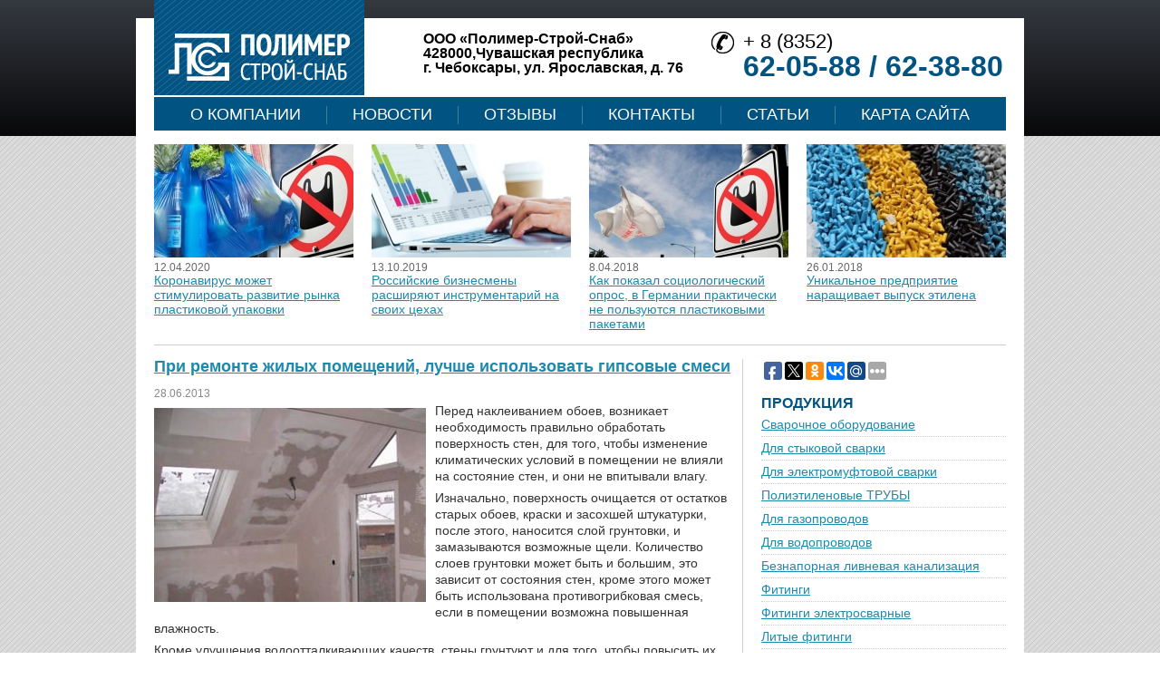

--- FILE ---
content_type: text/html; charset=UTF-8
request_url: http://prok-plus.ru/pri-remonte-zhilyx-pomeshhenij-luchshe-ispolzovat-gipsovye-smesi/
body_size: 11100
content:
<!DOCTYPE html>
<html lang="ru-RU">
<head>
<meta charset="UTF-8" />
<title>При ремонте жилых помещений, лучше использовать гипсовые смеси - ООО &quot;Полимер-Строй-Снаб&quot;</title>
<link rel="profile" href="http://gmpg.org/xfn/11" />
<link rel="stylesheet" type="text/css" media="all" href="http://prok-plus.ru/site/themes/polimer/style.css" />
<link rel="pingback" href="http://prok-plus.ru/xmlrpc.php" />
<script type="text/javascript" src="https://ajax.googleapis.com/ajax/libs/jquery/1.4.3/jquery.min.js"></script>


<!-- This site is optimized with the Yoast WordPress SEO plugin v1.7.4 - https://yoast.com/wordpress/plugins/seo/ -->
<link rel="canonical" href="http://prok-plus.ru/pri-remonte-zhilyx-pomeshhenij-luchshe-ispolzovat-gipsovye-smesi/" />
<!-- / Yoast WordPress SEO plugin. -->

<link rel='stylesheet' id='yarppWidgetCss-css'  href='http://prok-plus.ru/site/modules/yet-another-related-posts-plugin/style/widget.css' type='text/css' media='all' />
<link rel='stylesheet' href='http://prok-plus.ru/site/modules/wp-pagenavi/pagenavi-css.css' type='text/css' media='all' />
		<link rel="stylesheet" type="text/css" href="http://prok-plus.ru/site/modules/nivo-slider-for-wordpress/css/nivoslider4wp.css" />
		<style>
		#slider{
			width:938px;
			height:271px;
			background:transparent url(http://prok-plus.ru/site/modules/nivo-slider-for-wordpress/css/images/loading.gif) no-repeat 50% 50%;
		}
		.nivo-caption {
			background:#000000;
			color:#ffffff;
		}
		</style>
			<script type="text/javascript" src="https://ajax.googleapis.com/ajax/libs/jquery/1.5.1/jquery.min.js"></script>
		<script type="text/javascript" src="http://prok-plus.ru/site/modules/nivo-slider-for-wordpress/js/jquery.nivo.slider.pack.js"></script>
		<script type="text/javascript">
		var $nv4wp = jQuery.noConflict();
		$nv4wp(window).load(function() {
			$nv4wp('#slider').nivoSlider({
				effect:'random',
				slices:15, // For slice animations
				boxCols: 4, // For box animations
				boxRows: 2, // For box animations
				animSpeed:500, // Slide transition speed
				pauseTime:3000, // How long each slide will show
				startSlide:0, // Set starting Slide (0 index)
				directionNav:true, //Next & Prev
				directionNavHide:false, //Only show on hover
				controlNav:true, // 1,2,3... navigation
				controlNavThumbs:false, // Use thumbnails for Control Nav
				controlNavThumbsFromRel:false, // Use image rel for thumbs
				controlNavThumbsSearch: '.jpg', // Replace this with...
				controlNavThumbsReplace: '_thumb.jpg', // ...this in thumb Image src
				keyboardNav:true, //Use left & right arrows
				pauseOnHover:true, //Stop animation while hovering
				manualAdvance:false, //Force manual transitions
				captionOpacity:0.8, //Universal caption opacity
				prevText: 'Prev', // Prev directionNav text
				nextText: 'Next', // Next directionNav text
				beforeChange: function(){}, // Triggers before a slide transition
				afterChange: function(){}, // Triggers after a slide transition
				slideshowEnd: function(){}, // Triggers after all slides have been shown
				lastSlide: function(){}, // Triggers when last slide is shown
				afterLoad: function(){} // Triggers when slider has loaded
			});
		});
		</script>
		<style type="text/css">.broken_link, a.broken_link {
	text-decoration: line-through;
}</style><script type="text/javascript">
$(document).ready(function(){
    if ($('#container').height() < $('#primary').height()) {
    	$('#content').css('height', $('#primary').height());
    }
});
</script>
</head>

<body class="single single-post postid-23094 single-format-standard">
    <div class="topbg"></div>
<div id="wrapper" class="hfeed">
	<div id="header">
		<div id="masthead">
		  <div id="branding" class="cf" role="banner">
			<a href="/"><img alt="" src="http://prok-plus.ru/site/themes/polimer/images/logo.jpg" /></a>
			
			<div id="site-description-two">
				  ООО «Полимер-Строй-Снаб»<br />
				  428000,Чувашская республика<br />
				  г. Чебоксары, ул. Ярославская, д. 76		
			</div>
				<div id="site-description">
				  <p>+ 8 (8352)</p>
				  <p class="bigphone">62-05-88 / 62-38-80</p>				  
				</div>								
			</div><!-- #branding -->

			<div id="access" role="navigation">
			  				<div class="skip-link screen-reader-text"></div>
								<div class="menu-header"><ul id="menu-topmenu" class="menu"><li id="menu-item-467" class="menu-item menu-item-type-post_type menu-item-object-page menu-item-467"><a href="http://prok-plus.ru/">О Компании</a></li>
<li id="menu-item-462" class="menu-item menu-item-type-taxonomy menu-item-object-category menu-item-462"><a href="http://prok-plus.ru/category/novosti/">Новости</a></li>
<li id="menu-item-27271" class="menu-item menu-item-type-taxonomy menu-item-object-category menu-item-27271"><a href="http://prok-plus.ru/category/otzyvy/">Отзывы</a></li>
<li id="menu-item-466" class="menu-item menu-item-type-post_type menu-item-object-page menu-item-466"><a href="http://prok-plus.ru/contact.html">Контакты</a></li>
<li id="menu-item-461" class="menu-item menu-item-type-taxonomy menu-item-object-category menu-item-461"><a href="http://prok-plus.ru/category/stati/">Статьи</a></li>
<li id="menu-item-26699" class="menu-item menu-item-type-post_type menu-item-object-page menu-item-26699"><a href="http://prok-plus.ru/karta-sajta.html">Карта сайта</a></li>
</ul></div>			</div><!-- #access -->
		</div><!-- #masthead -->
	</div><!-- #header -->

	<div id="main">
<div id="main-top">
<ul>
   
  <li class="cf">
  	
	    
	              <img src='/site/modules/kama-thumbnail/thumb/c4d5395e7_220x125.png' alt="Коронавирус может стимулировать развитие рынка пластиковой упаковки" />
	 
	  	 
	   	  <p>12.04.2020</p>
  	<a href="http://prok-plus.ru/koronavirus-mozhet-stimulirovat-razvitie-rynka-plastikovoj-upakovki/">Коронавирус может стимулировать развитие рынка пластиковой упаковки</a>
    </li>
   
  <li class="cf">
  	
	    
	              <img src='/site/modules/kama-thumbnail/thumb/8858300c2_220x125.png' alt="Российские бизнесмены расширяют инструментарий на своих цехах" />
	 
	  	 
	   	  <p>13.10.2019</p>
  	<a href="http://prok-plus.ru/rossijskie-biznesmeny-rasshiryayut-instrumentarij-na-svoix-cexax/">Российские бизнесмены расширяют инструментарий на своих цехах</a>
    </li>
   
  <li class="cf">
  	
	    
	              <img src='/site/modules/kama-thumbnail/thumb/561b4c850_220x125.png' alt="Как показал социологический опрос, в Германии практически не пользуются пластиковыми пакетами" />
	 
	  	 
	   	  <p>8.04.2018</p>
  	<a href="http://prok-plus.ru/kak-pokazal-sociologicheskij-opros-v-germanii-prakticheski-ne-polzuyutsya-plastikovymi-paketami/">Как показал социологический опрос, в Германии практически не пользуются пластиковыми пакетами</a>
    </li>
   
  <li class="cf">
  	
	    
	              <img src='/site/modules/kama-thumbnail/thumb/8ac39a780_220x125.png' alt="Уникальное предприятие наращивает выпуск этилена" />
	 
	  	 
	   	  <p>26.01.2018</p>
  	<a href="http://prok-plus.ru/unikalnoe-predpriyatie-narashhivaet-vypusk-etilena/">Уникальное предприятие наращивает выпуск этилена</a>
    </li>
    
</ul>
	</div><script type="text/javascript">
$(document).ready(function(){
    //$('#content').css('height', $('#container').height());
    //$('#content').css('height', $('#content').height());
});
</script>
<div id="container">
  <div id="content" role="main" class="cf">

	

	<div id="post-23094" class="post-23094 post type-post status-publish format-standard hentry category-poleznoe">

	  <h1 class="entry-title">При ремонте жилых помещений, лучше использовать гипсовые смеси</h1>
	  	  <div class="entry-meta"><span class="entry-date">28.06.2013</span></div><!-- .entry-meta -->
	  <div class="entry-content">
		<p><img class="size-medium alignleft" title="sdvuygsdv7shd8v" src="http://prok-plus.ru/site/files/2013/06/sdvuygsdv7shd8v-300x214.jpg" alt="" width="300" height="214" />Перед наклеиванием обоев, возникает необходимость правильно обработать поверхность стен, для того, чтобы изменение климатических условий в помещении не влияли на состояние стен, и они не впитывали влагу.</p>
<p>Изначально, поверхность очищается от остатков старых обоев, краски и засохшей штукатурки, после этого, наносится слой грунтовки, и замазываются возможные щели. Количество слоев грунтовки может быть и большим, это зависит от состояния стен, кроме этого может быть использована противогрибковая смесь, если в помещении возможна повышенная влажность.</p>
<p>Кроме улучшения водоотталкивающих качеств, стены грунтуют и для того, чтобы повысить их агдезивные качества, с тем, чтобы штукатурка, которая будет наноситься впоследствии, не отставала от поверхности стены. После предварительной подготовки поверхности, нужно определиться с толщиной слоя строительной смеси, который будет наноситься, это зависит от рельефа стены. Бывают случаи, когда в погоне за тем, чтобы стены максимально долго сохраняли тепло, наносится достаточно толстый слой штукатурки, это не совсем правильно, так как она также впитывает влагу и может впоследствии просто отваливаться кусками.</p>
<p>В процессе нанесения смеси на стены, нужно следить за тем, чтобы не возникали углубления и выпуклости, именно для этого и ставятся маяки, пока смесь находится в мягком состоянии, возможные недочеты, можно легко исправить.</p>
<p>Как указывают производители, строительные смеси для оштукатуривания стен, производятся на цементной и гипсовой основе. Если работа ведется в помещениях с повышенной влажностью, лучше использовать смеси на цементе, если комнаты жилые, лучше использовать гипсовую смесь, так как она экологически чище и хорошо сохраняет тепло.</p>
<div class='yarpp-related'>
<h3>Похожие материалы:</h3>
<ul class="relatedposts">
<li>
<img src="/site/modules/kama-thumbnail/thumb/f97bad4a4_100x60.png" class="alignleft" alt="Помощники строительные смеси" />
<a href="http://prok-plus.ru/pomoshhniki-stroitelnye-smesi/" rel="bookmark" title="Помощники строительные смеси">Помощники строительные смеси</a><br />
Все, кто хоть когда — то сталкивался с ремонтом или строительными работами, знакомы с такими незаменимыми стройматериалами как сухие строительные...<!-- (18.4)-->
<br style="clear: both" />
</li>
<li>
<img src="/site/modules/kama-thumbnail/thumb/89dd6eb02_100x60.png" class="alignleft" alt="Сухие смеси для разных целей" />
<a href="http://prok-plus.ru/suxie-smesi-dlya-raznyx-celej/" rel="bookmark" title="Сухие смеси для разных целей">Сухие смеси для разных целей</a><br />
В зависимости от предназначения бетонных конструкций к бетону, из которого они изготавливаются, предъявляются разные требования. А качество готового...<!-- (14.6)-->
<br style="clear: both" />
</li>
<li>
<img src="/site/modules/kama-thumbnail/thumb/ce5cf119b_100x60.png" class="alignleft" alt="Смеси HiPP — лучшее для вашего малыша!" />
<a href="http://prok-plus.ru/smesi-hipp-luchshee-dlya-vashego-malysha/" rel="bookmark" title="Смеси HiPP — лучшее для вашего малыша!">Смеси HiPP — лучшее для вашего малыша!</a><br />
Смеси HiPP — лучшее для вашего малыша! Для грудного малыша самым полезным питанием является грудное молоко. Ребенок получает с молоком матери все...<!-- (14.6)-->
<br style="clear: both" />
</li>
<li>
<img src="/site/modules/kama-thumbnail/thumb/828e599ec_100x60.png" class="alignleft" alt="В Якутии был рассмотрен новый закон о капитальном ремонте жилых зданий" />
<a href="http://prok-plus.ru/v-yakutii-byl-rassmotren-novyj-zakon-o-kapitalnom-remonte-zhilyx-zdanij/" rel="bookmark" title="В Якутии был рассмотрен новый закон о капитальном ремонте жилых зданий">В Якутии был рассмотрен новый закон о капитальном ремонте жилых зданий</a><br />
В случае согласия законопроекта республика получит нужную базу для формирования долгосрочной системы финансирования капитального ремонтных работ...<!-- (12.2)-->
<br style="clear: both" />
</li>
</ul>
</div>
			  </div><!-- .entry-content -->

	  
	</div><!-- #post-## -->

	
  		<!--<div id="related_posts" class="cf">
	  <h4 class="entry-title">
		
<br />
		<span class="titlebg"></span></h4>
	  <ul id="rel2">	  	  <li class="cf">
	  		<div class="thumbnail-box">
				  
			
                  <img src='/site/modules/kama-thumbnail/thumb/514e35842_160x100.png' alt="Особенности монтажа межкомнатных деверей" />
	  	  
	  		</div>
	  		<div class="entry-summary">
				
	  		  <a href="http://prok-plus.ru/osobennosti-montazha-mezhkomnatnyx-deverej/">Особенности монтажа межкомнатных деверей</a>
	  		  	  		  <p>28.11.2013</p>
	  <div class="post_description">

Редко в какой квартире нет межкомнатных дверей. Эти конструкции выполняют несколько очень важных функций. Основная из них состоит в том, что есть возможность скрыть то, что находится в комнате, от посторонних глаз. Помимо этого если закрыть...</div>
	  		</div>
	  	  </li>
				  	  <li class="cf">
	  		<div class="thumbnail-box">
				  
			
                  <img src='/site/modules/kama-thumbnail/thumb/dd83dab29_160x100.png' alt="«Группа ГАЗ» представляет новинки пожарной техники" />
	  	  
	  		</div>
	  		<div class="entry-summary">
				
	  		  <a href="http://prok-plus.ru/gruppa-gaz-predstavljaet-novinki-pozharnoj-tehniki/">«Группа ГАЗ» представляет новинки пожарной техники</a>
	  		  	  		  <p>1.08.2012</p>
	  <div class="post_description">На выставке "Комплексная безопасность-2011" "Группа ГАЗ" представляет перспективную пожарную технику производства Горьковского автозавода и автомобильного завода "Урал".
Выставка проходит с 17 по 20 мая во Всероссийском выставочном центре в Москве.
...</div>
	  		</div>
	  	  </li>
				  	  <li class="cf">
	  		<div class="thumbnail-box">
				  
			
                  <img src='/site/modules/kama-thumbnail/thumb/08a5e0920_160x100.png' alt="Современные системы вентиляции: главные особенности" />
	  	  
	  		</div>
	  		<div class="entry-summary">
				
	  		  <a href="http://prok-plus.ru/sovremennye-sistemy-ventilyacii-glavnye-osobennosti/">Современные системы вентиляции: главные особенности</a>
	  		  	  		  <p>19.11.2013</p>
	  <div class="post_description">Современные системы вентиляции: главные особенности Всякий обитатель города очень сильно страдает от огромнейшего числа авто и производств, а именно от продуктов работы таковых. Потому объяснять необходимость монтажа качественной системы вентиляции...</div>
	  		</div>
	  	  </li>
				  	  <li class="cf">
	  		<div class="thumbnail-box">
				  
			
                  <img src='/site/modules/kama-thumbnail/thumb/29efed9d3_160x100.png' alt="Компактные вездеходы 3600 и 3650 &#8211; новинки от Bobcat" />
	  	  
	  		</div>
	  		<div class="entry-summary">
				
	  		  <a href="http://prok-plus.ru/kompaktnye-vezdehody-3600-i-3650-novinki-ot-bobcat/">Компактные вездеходы 3600 и 3650 &#8211; новинки от Bobcat</a>
	  		  	  		  <p>10.05.2013</p>
	  <div class="post_description">
Компания Bobcat объявила о выпуске двух компактных вездеходов, получивших серийные номера 3600 и 3650, сообщает ресурс Equipment World Magazine.
Новые машины Bobcat, разработанные совместно с Polaris, рассчитаны на питание от дизельных двигателей...</div>
	  		</div>
	  	  </li>
				  	  <li class="cf">
	  		<div class="thumbnail-box">
				  
			
                  <img src='/site/modules/kama-thumbnail/thumb/75be9f326_160x100.png' alt="Русбизнесавто на фестивале «Мир автобусов 2010» в Коломне" />
	  	  
	  		</div>
	  		<div class="entry-summary">
				
	  		  <a href="http://prok-plus.ru/rusbiznesavto-na-festivale-mir-avtobusov-2010-v/">Русбизнесавто на фестивале «Мир автобусов 2010» в Коломне</a>
	  		  	  		  <p>6.05.2013</p>
	  <div class="post_description">
В городе Коломна 14-17 сентября 2010 года состоится III Международный Автотранспортный фестиваль "Мир автобусов 2010", где Русбизнесавто представит свои автобусы.
Более 100 компаний из 15 стран мира демонстрируют новинки отрасли на фестивале....</div>
	  		</div>
	  	  </li>
			</ul>	</div>-->
	
  </div><!-- #content -->
</div><!-- #container -->


<div id="primary" class="widget-area" role="complementary">
	<div class="socbut">
	<script type="text/javascript">(function(w,doc) {
if (!w.__utlWdgt ) {
    w.__utlWdgt = true;
    var d = doc, s = d.createElement('script'), g = 'getElementsByTagName';
    s.type = 'text/javascript'; s.charset='UTF-8'; s.async = true;
    s.src = ('https:' == w.location.protocol ? 'https' : 'http') + '://w.uptolike.com/widgets/v1/uptolike.js';
    var h=d[g]('body')[0];
    h.appendChild(s);
}})(window,document);
</script>
<div data-background-alpha="0.0" data-orientation="horizontal" data-text-color="000000" data-share-shape="round-rectangle" data-buttons-color="ff9300" data-sn-ids="fb.tw.ok.vk.gp.mr." data-counter-background-color="ffffff" data-share-counter-size="8" data-share-size="20" data-background-color="ededed" data-top-button="false" data-share-counter-type="common" data-pid="1273464" data-counter-background-alpha="1.0" data-share-style="1" data-mode="share" data-following-enable="false" data-like-text-enable="false" data-selection-enable="true" data-icon-color="ffffff" class="uptolike-buttons" ></div> 
	</div>
	<div id="products">
		 <h4 class="widget-title">Продукция<span></span></h4>
		 <ul>
		<li><a href="/swar.html">Сварочное оборудование</a></li>
		<li><a href="/swar2.html">Для стыковой сварки</a></li>
		<li><a href="/swar1.html">Для электромуфтовой сварки</a></li>
		<li><a href="/trub.html">Полиэтиленовые ТРУБЫ</a></li>
		  <li><a href="/trub1.html">Для газопроводов</a></li>
		  <li><a href="/trub2.html">Для водопроводов</a></li>
		  <li><a href="/trub3.html">Безнапорная ливневая канализация</a></li>
		<li><a href="/soed.html">Фитинги</a></li>
		  <li><a href="/soed1.html">Фитинги электросварные</a></li>
		  <li><a href="/soed2.html">Литые фитинги</a></li>
		  <li><a href="/soed3.html">Металлические фитинги</a></li>
		<li><a href="/armatura.html">Трубопроводная арматура</a></li>
		<li><a href="/bashnya.html">Водонапорная башня Рожновского</a></li>
		</ul>
	</div>
 <div class="img-newx">
<div id="ya2">
  <div class="ya-site-form ya-site-form_inited_no" onclick="return {'action':'http://yandex.ru/sitesearch','arrow':false,'bg':'#0153A1','fontsize':12,'fg':'#000000','language':'ru','logo':'rb','publicname':'Поиск по prok-plus.ru','suggest':true,'target':'_blank','tld':'ru','type':2,'usebigdictionary':true,'searchid':2156343,'webopt':false,'websearch':false,'input_fg':'#000000','input_bg':'#ffffff','input_fontStyle':'normal','input_fontWeight':'normal','input_placeholder':null,'input_placeholderColor':'#000000','input_borderColor':'#7f9db9'}">
    <form action="http://yandex.ru/sitesearch" method="get" target="_blank">
      <input type="hidden" name="searchid" value="2156343"/>
      <input type="hidden" name="l10n" value="ru"/>
      <input type="hidden" name="reqenc" value=""/>
      <input type="text" name="text" value=""/>
      <input type="submit" value="Найти"/>
    </form>
  </div>
 
  <script type="text/javascript">
    (function(w,d,c){var s=d.createElement('script'),h=d.getElementsByTagName('script')[0],e=d.documentElement;if((' '+e.className+' ').indexOf(' ya-page_js_yes ')===-1){e.className+=' ya-page_js_yes';}s.type='text/javascript';s.async=true;s.charset='utf-8';s.src=(d.location.protocol==='https:'?'https:':'http:')+'//site.yandex.net/v2.0/js/all.js';h.parentNode.insertBefore(s,h);(w[c]||(w[c]=[])).push(function(){Ya.Site.Form.init()})})(window,document,'yandex_site_callbacks');
  </script>
</div>
<noindex> 	<ul>
 		<li><a href="/soed.html" rel="nofollow">Фитинги<img src="http://prok-plus.ru/site/themes/polimer/images/slide1.png" alt="slide1" width="270" height="78"></a></li>
 		<li><a href="/armatura.html" rel="nofollow">Трубопроводная арматура<img src="http://prok-plus.ru/site/themes/polimer/images/slide2.png" alt="slide2" width="270" height="78"></a></li>
 		<li><a href="/swar.html" rel="nofollow">Сварочное оборудование<img src="http://prok-plus.ru/site/themes/polimer/images/slide3.png" alt="slide3" width="270" height="78"></a></li>
 		<li><a href="/trub.html" rel="nofollow">Полиэтиленовые ТРУБЫ<img src="http://prok-plus.ru/site/themes/polimer/images/slide4.png" alt="slide4" width="270" height="78"></a></li>
 	</ul>
</noindex> </div>  
  <h4 class="widget-title">СТАТЬИ<span></span></h4>
<ul class="side-list">
      <li class="cf">
  	<a href="http://prok-plus.ru/kamernyj-polikarbonat-chto-eto-takoe-i-gde-primenyaetsya/">Камерный поликарбонат &#8211; что это такое и где применяется?</a>
	<div class="side-thumb">
	               <img src='/site/modules/kama-thumbnail/thumb/856be1b2e_160x100.png' alt="Камерный поликарбонат &#8211; что это такое и где применяется?" />
	 
	  	  <p>31.01.2022</p>
		</div>
	<span class="side-cont">
  	
	  Поликарбонат -это полимер из группы полиэфиров с очень хорошими механическими свойствами. Термопластичный, аморфный, с хорошей ударной вязкостью и высокой прозрачностью материал идеально подходит для...	</span>
    </li>
    <li class="cf">
  	<a href="http://prok-plus.ru/sfery-primeneniya-trub-iz-polipropilena/">Сферы применения труб из полипропилена</a>
	<div class="side-thumb">
	               <img src='/site/modules/kama-thumbnail/thumb/0748a6783_160x100.png' alt="Сферы применения труб из полипропилена" />
	 
	  	  <p>25.10.2020</p>
		</div>
	<span class="side-cont">
  	
	  Для изготовления пластиковых труб широко используется полипропилен. Материал является хорошим диэлектриком. Он невосприимчив к коррозии, отличается стойкостью к воздействию щелочей, минеральных...	</span>
    </li>
    <li class="cf">
  	<a href="http://prok-plus.ru/preimushhestva-remonta-podzemnyx-kommunikacij-metodom-gorizontalnogo-bureniya/">Преимущества ремонта подземных коммуникаций методом горизонтального бурения</a>
	<div class="side-thumb">
	               <img src='/site/modules/kama-thumbnail/thumb/cf19a74f9_160x100.png' alt="Преимущества ремонта подземных коммуникаций методом горизонтального бурения" />
	 
	  	  <p>30.04.2020</p>
		</div>
	<span class="side-cont">
  	
	  Как известно, коммуникации необходимы для обеспечения многоквартирных домов горячей и холодной водой, а также газом и поэтому их прокладывают еще на этапе строительства домов. Естественно, что у них...	</span>
    </li>
  </ul>
  <a href="/category/stati/" class="allnews">все статьи</a>  
    
    
	
	  
	
	  
<ul class="xoxo">
  </ul>
</div><!-- #primary .widget-area -->



<h4 class="widget-title redbg" id="spec-title">СПЕЦПРЕДЛОЖЕНИЯ<span></span></h4>
<div class="spec">
<ul class="foot-list">
      <li class="cf">
  	<a href="http://prok-plus.ru/centrirovanie-po-bokovym-storonam/">Центрирование по боковым сторонам</a>
	  Центрирование по внутреннему диаметру целесообразно лишь для зубчатых муфт, когда применяется сплошная закалка ступицы вместе с зубчатым венцом. Шлицевое соединение способно самоцентрироваться. Центрированием по боковым сторонам выступов улучшают...    </li>
    <li class="cf">
  	<a href="http://prok-plus.ru/rol-vodovodov/">Роль водоводов</a>
	  В состав водовода входит собственно трубопровод и относящиеся к нему сооружения и оборудование.

Для водоводов могут быть применены трубы из разных материалов: стали, чугуна, железобетона, асбестоцемента, дерева. Особенности труб из разных...    </li>
  </ul>
  <a href="/category/specpredlozheniya" id="allnews">все спецпредложения</a>
</div>
<h4 class="widget-title redbg">ПАРТНЕРЫ<span></span></h4>
 	<div class="partners">

 		<img src="http://prok-plus.ru/site/themes/polimer/images/logo1.jpg" alt="logo1" width="100" height="60">
 		<img src="http://prok-plus.ru/site/themes/polimer/images/logo2.jpg" alt="logo1" width="100" height="45">
 		<img src="http://prok-plus.ru/site/themes/polimer/images/logo3.gif" alt="logo1" width="100" height="50">
 		<img src="http://prok-plus.ru/site/themes/polimer/images/logo4.png" alt="logo1" width="100" height="30">
 		<img src="http://prok-plus.ru/site/themes/polimer/images/logo7.png" alt="logo1" width="100" height="33">
 	</div>
	</div><!-- #main -->
</div><!-- #wrapper -->
	<div id="footer"  style="height: 120px;" role="contentinfo">
	  <div id="colophon" class="cf">



		<div class="footerbox1">
	
		  <span class="li"><!--LiveInternet counter--><script type="text/javascript"><!--
document.write("<a href='http://www.liveinternet.ru/click' "+
"target=_blank><img src='//counter.yadro.ru/hit?t19.1;r"+
escape(document.referrer)+((typeof(screen)=="undefined")?"":
";s"+screen.width+"*"+screen.height+"*"+(screen.colorDepth?
screen.colorDepth:screen.pixelDepth))+";u"+escape(document.URL)+
";"+Math.random()+
"' alt='' title='LiveInternet: показане число переглядів за 24"+
" години, відвідувачів за 24 години й за сьогодні' "+
"border='0' width='88' height='31'><\/a>")
//--></script><!--/LiveInternet-->
<!-- Yandex.Metrika informer -->
<a href="http://metrika.yandex.ru/stat/?id=25461761&from=informer"
target="_blank" rel="nofollow"><img src="//bs.yandex.ru/informer/25461761/3_1_FFFFFFFF_EFEFEFFF_0_pageviews"
style="width:88px; height:31px; border:0;" alt="яндекс.ћетрика" title="яндекс.ћетрика: данные за сегодн¤ (просмотры, визиты и уникальные посетители)" onclick="try{Ya.Metrika.informer({i:this,id:25461761,lang:'ru'});return false}catch(e){}"/></a>
<!-- /Yandex.Metrika informer -->



<!-- Yandex.Metrika counter -->
<script type="text/javascript">
(function (d, w, c) {
(w[c] = w[c] || []).push(function() {
try {
w.yaCounter25461761 = new Ya.Metrika({id:25461761,
clickmap:true,
trackLinks:true,
accurateTrackBounce:true});
} catch(e) { }
});

var n = d.getElementsByTagName("script")[0],
s = d.createElement("script"),
f = function () { n.parentNode.insertBefore(s, n); };
s.type = "text/javascript";
s.async = true;
s.src = (d.location.protocol == "https:" ? "https:" : "http:") + "//mc.yandex.ru/metrika/watch.js";


if (w.opera == "[object Opera]") {
d.addEventListener("DOMContentLoaded", f, false);
} else { f(); }
})(document, window, "yandex_metrika_callbacks");
</script>
<noscript><div><img src="//mc.yandex.ru/watch/25461761" style="position:absolute; left:-9999px;" alt="" /></div></noscript>

<!-- /Yandex.Metrika counter -->
</span>
		  <p>	  © ООО &laquo;Полимер-Строй-Снаб&raquo;
		  &nbsp;2006-2025</p>
		</div>
		  <div class="footerbox2 cf">
			<ul>
			  <li><a href="/contact.html" rel="nofollow">Контакты</a></li>
			  <li><a href="/category/novosti/" rel="nofollow">Новости</a></li>
		
			  <li><a href="/category/novosti-stroitelstva/" rel="nofollow">Лента</a></li>	
			</ul>
			<ul style="margin:5;">
			  	  <li><a href="/category/poleznoe/" rel="nofollow">Полезное</a></li>
			  <li><a href="/category/publicatsii/" rel="nofollow">Публикации</a></li>
			  <li><a href="/articles.html" rel="nofollow">Статьи</a></li>
              </ul>
            
			 
            <ul id="menu_list">   
				<li id="mavrcatlist"><a href="/category/raznoe" title="Просмотреть все записи в рубрике &laquo;Разное&raquo;">Разное</a>
				   <ul>
							<li class="cat-item cat-item-10992"><a href="http://prok-plus.ru/category/zdorovie2/" title="Просмотреть все записи в рубрике Здоровье">Здоровье</a>
</li>
	<li class="cat-item cat-item-11002"><a href="http://prok-plus.ru/category/kultura-2/" title="Просмотреть все записи в рубрике Культура">Культура</a>
</li>
	<li class="cat-item cat-item-10990"><a href="http://prok-plus.ru/category/nauka2/" title="Просмотреть все записи в рубрике Наука">Наука</a>
</li>
	<li class="cat-item cat-item-10996"><a href="http://prok-plus.ru/category/otnosheniya2/" title="Просмотреть все записи в рубрике Отношения">Отношения</a>
</li>
	<li class="cat-item cat-item-10995"><a href="http://prok-plus.ru/category/pokupki2/" title="Просмотреть все записи в рубрике Покупки">Покупки</a>
</li>
	<li class="cat-item cat-item-7108"><a href="http://prok-plus.ru/category/poleznoe/" title="Просмотреть все записи в рубрике Полезное">Полезное</a>
</li>
	<li class="cat-item cat-item-10993"><a href="http://prok-plus.ru/category/semiya2/" title="Просмотреть все записи в рубрике Семья">Семья</a>
</li>
	<li class="cat-item cat-item-10997"><a href="http://prok-plus.ru/category/stroitelstvo2/" title="Просмотреть все записи в рубрике Строительство">Строительство</a>
</li>
	<li class="cat-item cat-item-10991"><a href="http://prok-plus.ru/category/texnika2/" title="Просмотреть все записи в рубрике Техника">Техника</a>
</li>
	<li class="cat-item cat-item-10998"><a href="http://prok-plus.ru/category/uslugi2/" title="Просмотреть все записи в рубрике Услуги">Услуги</a>
</li>
	<li class="cat-item cat-item-10994"><a href="http://prok-plus.ru/category/uyut2/" title="Просмотреть все записи в рубрике Уют">Уют</a>
</li>
				   </ul>
				</li>           
			</ul>
			
		  </div>
		  <div class="footerbox3">
		  428000,Чувашская республика,<br />
		  г. Чебоксары, ул. Ярославская, д. 76<br />
		  8 (8352) 62-05-88 / 62-38-80	
		  </div> 

		</div><!-- #colophon -->
	</div><!-- #footer -->
<link rel='stylesheet' id='yarppRelatedCss-css'  href='http://prok-plus.ru/site/modules/yet-another-related-posts-plugin/style/related.css' type='text/css' media='all' />
</body>
</html>

--- FILE ---
content_type: text/css
request_url: http://prok-plus.ru/site/themes/polimer/style.css
body_size: 8580
content:
/*
Theme Name: Polimer Stroi Snab
Theme URI: http://wordpress.org/
Description: The 2010 theme for WordPress is stylish, customizable, simple, and readable -- make it yours with a custom menu, header image, and background. Twenty Ten supports six widgetized areas (two in the sidebar, four in the footer) and featured images (thumbnails for gallery posts and custom header images for posts and pages). It includes stylesheets for print and the admin Visual Editor, special styles for posts in the "Asides" and "Gallery" categories, and has an optional one-column page template that removes the sidebar.
Author: webartseo
Author URI: http://webartseo.com/
Version: 1.0
License: GNU General Public License v2 or later
License URI: http://www.gnu.org/licenses/gpl-2.0.html
Tags: black, blue, white, two-columns, fixed-width, custom-header, custom-background, threaded-comments, sticky-post, translation-ready, microformats, rtl-language-support, editor-style, custom-menu, flexible-header
Text Domain: twentyten
*/


/* =Reset default browser CSS. Based on work by Eric Meyer: http://meyerweb.com/eric/tools/css/reset/index.html
-------------------------------------------------------------- */

html, body, div, span, applet, object, iframe,
h1, h2, h3, h4, h5, h6, p, blockquote, pre,
a, abbr, acronym, address, big, cite, code,
del, dfn, em, font, img, ins, kbd, q, s, samp,
small, strike, strong, sub, sup, tt, var,
b, u, i, center,
dl, dt, dd, ol, ul, li,
fieldset, form, label, legend,
table, caption, tbody, tfoot, thead, tr, th, td {
  background: transparent;
  border: 0;
  margin: 0;
  padding: 0;
}
body {
  line-height: 1;
}
h1, h2, h3, h4, h5, h6 {
  clear: both;
  font-weight: normal;
}
ol, ul {
  list-style: none;
}
blockquote {
  quotes: none;
}
blockquote:before, blockquote:after {
  content: '';
  content: none;
}
del {
  text-decoration: line-through;
}
/* tables still need 'cellspacing="0"' in the markup */
table {
  border-collapse: collapse;
  border-spacing: 0;
}
a img {
  border: none;
}

/* =Layout
-------------------------------------------------------------- */

/*
LAYOUT: Two columns
DESCRIPTION: Two-column fixed layout with one sidebar right of content
*/

#container {
  float: left;
  margin: 0 -348px 0 0;
  width: 100%;
  padding-bottom: 15px;
}
#content {
  margin: 0 290px 0 0;
}
#primary,
#secondary {
  float: right;
  overflow: hidden;
  width: 270px;
}
#secondary {
  clear: right;
}
#footer {
  clear: both;
  width: 100%;
  height: 120px;	
}

/*
LAYOUT: One column, no sidebar
DESCRIPTION: One centered column with no sidebar
*/

.one-column #content {
  margin: 0 auto;
  width: 640px;
}

/*
LAYOUT: Full width, no sidebar
DESCRIPTION: Full width content with no sidebar; used for attachment pages
*/

.single-attachment #content {
  margin: 0 auto;
  width: 900px;
}


/* =Fonts
-------------------------------------------------------------- */
body,
input,
textarea,
.page-title span,
.pingback a.url {
  font-family: Arial, Helvetica, "Nimbus Sans L", sans-serif;
}
h3#comments-title,
h3#reply-title,
#access .menu,
#access div.menu ul,
#cancel-comment-reply-link,
.form-allowed-tags,
#site-info,
#site-title,
#wp-calendar,
.comment-meta,
.comment-body tr th,
.comment-body thead th,
.entry-content label,
.entry-content tr th,
.entry-content thead th,
.entry-meta,
.entry-title,
.entry-utility,
#respond label,
.navigation,
.page-title,
.pingback p,
.reply,
.widget-title,
.wp-caption-text {
  font-family: Arial, Helvetica, "Nimbus Sans L", sans-serif;
}
input[type="submit"] {
  font-family: Arial, Helvetica, "Nimbus Sans L", sans-serif;
}
pre {
  font-family: "Courier 10 Pitch", Courier, monospace;
}
code {
  font-family: Monaco, Consolas, "Andale Mono", "DejaVu Sans Mono", monospace;
}

@font-face {
  font-family: 'TrebuchetMS';
  src: url('./fonts/trebuchet-ms.eot');
  src: url('./fonts/trebuchet-ms.eot?#iefix') format('embedded-opentype'),
	url('./fonts/trebuchet-ms.woff') format('woff'),
	url('./fonts/trebuchet-ms.ttf') format('truetype'),
	url('./fonts/trebuchet-ms.svg#TrebuchetMS') format('svg');
  font-weight: normal;
  font-style: normal;

} 


/* =Structure
-------------------------------------------------------------- */

/* The main theme structure */
#access .menu-header,
div.menu,
#colophon,
#branding,
#main,
#wrapper {
  margin: 0 auto;
  width: 940px;
}
#wrapper {
  background: #fff;
  margin-top: 20px;
  padding: 0 20px 20px;
  position: relative;
  z-index: 999;
}

/* Structure the footer area */
#footer-widget-area {
  overflow: hidden;
}
#footer-widget-area .widget-area {
  float: left;
  margin-right: 20px;
  width: 220px;
}
#footer-widget-area #fourth {
  margin-right: 0;
}
#site-info {
  float: left;
  font-size: 14px;
  font-weight: bold;
  width: 700px;
}
#site-generator {
  float: right;
  width: 220px;
}


/* =Global Elements
-------------------------------------------------------------- */

/* Main global 'theme' and typographic styles */
body {
  background: url('./images/bg.jpg');
}
input,
textarea {
  color: #323232;
  font-size: 14px;
  line-height: 1em;
}
hr {
  background-color: #e7e7e7;
  border: 0;
  clear: both;
  height: 1px;
  margin-bottom: 18px;
}

/* Text elements */
p {
  margin-bottom: 18px;
}
ul {
  list-style: square;
}
ol {
  list-style: decimal;
  margin: 0 0 18px 1.5em;
}
ol ol {
  list-style: upper-alpha;
}
ol ol ol {
  list-style: lower-roman;
}
ol ol ol ol {
  list-style: lower-alpha;
}
ul ul,
ol ol,
ul ol,
ol ul {
  margin-bottom: 0;
}
dl {
  margin: 0 0 24px 0;
}
dt {
  font-weight: bold;
}
dd {
  margin-bottom: 18px;
}
strong {
  font-weight: bold;
}
cite,
em,
i {
  font-style: italic;
}
big {
  font-size: 131.25%;
}
ins {
  background: #ffc;
  text-decoration: none;
}
blockquote {
  font-style: italic;
  padding: 0 3em;
}
blockquote cite,
blockquote em,
blockquote i {
  font-style: normal;
}
pre {
  background: #f7f7f7;
  color: #222;
  line-height: 18px;
  margin-bottom: 18px;
  overflow: auto;
  padding: 1.5em;
}
abbr,
acronym {
  border-bottom: 1px dotted #666;
  cursor: help;
}
sup,
sub {
  height: 0;
  line-height: 1;
  position: relative;
  vertical-align: baseline;
}
sup {
  bottom: 1ex;
}
sub {
  top: .5ex;
}
small {
  font-size: smaller;
}
input[type="text"],
input[type="password"],
input[type="email"],
input[type="url"],
input[type="number"],
textarea {
  background: #f9f9f9;
  border: 1px solid #ccc;
  box-shadow: inset 1px 1px 1px rgba(0,0,0,0.1);
  -moz-box-shadow: inset 1px 1px 1px rgba(0,0,0,0.1);
  -webkit-box-shadow: inset 1px 1px 1px rgba(0,0,0,0.1);
  padding: 2px;
}
a:link {
  color: #1e88ad;
   font-size: 14px;
    line-height: 1.1;
}
a:visited {
  color: #1e88ad;
}
a:active,
a:hover {
  color: #1e88ad;
  text-decoration: none;
}

/* Text meant only for screen readers */
.screen-reader-text {
  position: absolute;
  left: -9000px;
}
.cf:before,
.cf:after {
  content: " "; /* 1 */
  display: table; /* 2 */
}

.cf:after {
  clear: both;
}

/**
 * For IE 6/7 only
 * Include this rule to trigger hasLayout and contain floats.
*/
.cf {
  *zoom: 1;
}

table td img {vertical-align: middle;}

/* =Header
-------------------------------------------------------------- */

#header {
  padding: 0;
}
#site-title {
  float: left;
  font-size: 30px;
  line-height: 36px;
  margin: 0 0 18px 0;
  width: 700px;
}
#site-title a {
  color: #000;
  font-weight: bold;
  text-decoration: none;
}
#site-description {
  background: url("./images/icon-phone.gif") no-repeat scroll 0 0 transparent;
  clear: right;
  float: right;
  margin: 15px 0 18px;
  padding-left: 35px;
  width: 290px;
}
#site-description p {color: #000; font-size: 22px; margin: 0;}
p.bigphone {
  color: #015382 !important;
  font-size: 32px !important;
  font-weight: bold;
  line-height: 32px;
}
#site-description-two {
  float: left; 
  font-size: 16px; 
  font-weight: bold; 
  margin-top: 15px; 
  margin-left: 65px; 
  color: #000;
}

/* This is the custom header image */
#branding img {
  display: block;
  float: left;
  margin-top: -20px;
}


/* =Menu
-------------------------------------------------------------- */

#access {
  background: #015382;
  display: block;
  float: left;
  height: 37px;
  margin: 0 auto;
  width: 940px;
}
#access .menu-header,
div.menu {
  font-size: 13px;
  text-align: center;
}
#access .menu-header ul,
div.menu ul {
  list-style: none;
  margin: 0;
  display: inline-block;
}
#access .menu-header li,
div.menu li {
  border-right: 1px solid #417EA1;
  float: left;
  height: 20px;
  margin-top: 10px;
  padding: 0 18px;
  position: relative;
}
#access .menu-header li:last-child,
div.menu li:last-child {
  border-right: 0;
}
#access a {
  color: #fff;
  font-size: 18px;
  display: block;
  line-height: 18px;
  padding: 0 10px;
  text-decoration: none;
  text-transform: uppercase;
}
#access ul li a:hover {
  text-decoration: underline; 
  padding: 20px 10px;
  position: relative;
  top: -20px;
}
#access ul ul {
  box-shadow: 0px 3px 3px rgba(0,0,0,0.2);
  -moz-box-shadow: 0px 3px 3px rgba(0,0,0,0.2);
  -webkit-box-shadow: 0px 3px 3px rgba(0,0,0,0.2);
  display: none;
  position: absolute;
  top: 38px;
  left: 0;
  float: left;
  width: 180px;
  z-index: 99999;
}
#access ul ul li {
  min-width: 180px;
}
#access ul ul ul {
  left: 100%;
  top: 0;
}
#access ul ul a {
  background: #333;
  line-height: 1em;
  padding: 10px;
  width: 160px;
  height: auto;
}
#access li:hover > a,
#access ul ul :hover > a {
  color: #fff;
}
#access ul li:hover > ul {
  display: block;
}
#access ul li.current_page_item > a,
#access ul li.current_page_ancestor > a,
#access ul li.current-menu-ancestor > a,
#access ul li.current-menu-item > a,
#access ul li.current-menu-parent > a {
  color: #fff;
}
* html #access ul li.current_page_item a,
* html #access ul li.current_page_ancestor a,
* html #access ul li.current-menu-ancestor a,
* html #access ul li.current-menu-item a,
* html #access ul li.current-menu-parent a,
* html #access ul li a:hover {
  color: #fff;
}


/* =Content
-------------------------------------------------------------- */

#main {
  clear: both;
  overflow: hidden;
  padding: 0;
}
#content {
  border-right: 1px solid #cecece;
}
#content,
#content input,
#content textarea {
  color: #333;
  font-size: 16px;
}
#content p,
#content ul,
#content ol,
#content dd,
#content pre,
#content hr {
  margin-bottom: 24px;
}
#content p {margin-bottom: 6px;}
#content ul ul,
#content ol ol,
#content ul ol,
#content ol ul {
  margin-bottom: 0;
}
#content pre,
#content kbd,
#content tt,
#content var {
  font-size: 15px;
  line-height: 21px;
}
#content code {
  font-size: 13px;
}
#content dt,
#content th {
  color: #000;
}
#content h1,
#content h2,
#content h3,
#content h4,
#content h5,
#content h6 {
  color: #000;
}
#content table {
  border: 1px solid #e7e7e7;
  margin: 0 -1px 24px 0;
  text-align: left;
  width: 100%;
  font-size:11px;
  line-height:1.5;
}
#content tr th,
#content thead th {
  color: #333;
  font-size: 12px;
  font-weight: bold;
  line-height: 18px;
  padding: 9px 24px;
}
#content tr td {
  border: 1px solid #e7e7e7;
  padding: 2px 2px;
  font-size: 11px !important;
}
#content tr td p {font-size: 11px !important;}
#content tr.odd td {
  background: #f2f7fc;
}
.hentry {
  margin: 0 0 20px 0;
}
.home .sticky {
  background: #f2f7fc;
  border-top: 4px solid #000;
  margin-left: -20px;
  margin-right: -20px;
  padding: 18px 20px;
}
.single .hentry {
  margin: 0 0 15px 0;
}
.page-title {
  color: #015382;
  font-size: 20px;
  font-weight: bold;
  padding: 0 0 8px 0;
  margin-right: 15px;
  text-transform: uppercase;
  margin-top: 5px;
  margin-bottom: 15px;
  
}
.page-title span {
 color: #015382;
  font-size: 16px;
}
.page-title a:link,
.page-title a:visited {
  color: #888;
  text-decoration: none;
}
.page-title a:active,
.page-title a:hover {
  color: #ff4b33;
}
#content .entry-title {
  color: #1e88ad;
  font-size: 14px;
  font-weight: bold;
  line-height: 16px;
  margin-bottom: 016px;
}
.page .entry-title, .single h2.entry-title {
  color:#015382 !important;
  font-size: 16px !important;
  font-weight: bold;
  margin-right: 15px;
  padding: 0 0 8px 0;
  text-transform: uppercase;
}
.single h2.entry-title a, .page  h2.entry-title a {
    color: #015382 !important;
    display: inline-block;
    max-width: 358px;
    text-decoration: none;
    font-size: 16px;
}
.entry-title a:link,
.entry-title a:visited {
  color: #1E88AD;
  text-decoration: underline;
}
.entry-title a:active,
.entry-title a:hover {
  color: #1E88AD;
  text-decoration: none;
}
.entry-meta {
  color: #888;
  font-size: 12px;
  line-height: 12px;
  margin-bottom: 4px;
}
.entry-meta abbr,
.entry-utility abbr {
  border: none;
}
.entry-meta abbr:hover,
.entry-utility abbr:hover {
  border-bottom: 1px dotted #666;
}
.entry-content,
.entry-summary {
  margin-right: 15px;
  padding: 0;
}
.entry-content {line-height: 18px;}
.entry-content p,
.entry-summary p {
    font-size: 14px;
}
.entry-summary {
  float: left;
  width: 462px;
  overflow: hidden;
  height: 106px;
}
#content .entry-summary p:last-child {
  margin-bottom: 12px;
}

.entry-content fieldset {
  border: 1px solid #e7e7e7;
  margin: 0 0 24px 0;
  padding: 24px;
}
.entry-content fieldset legend {
  background: #fff;
  color: #000;
  font-weight: bold;
  padding: 0 24px;
}
.entry-content input {
  margin: 0 0 24px 0;
}
.entry-content input.file,
.entry-content input.button {
  margin-right: 24px;
}
.entry-content label {
  color: #888;
  font-size: 12px;
}
.entry-content select {
  margin: 0 0 24px 0;
}
.entry-content sup,
.entry-content sub {
  font-size: 10px;
}
.entry-content blockquote.left {
  float: left;
  margin-left: 0;
  margin-right: 24px;
  text-align: right;
  width: 33%;
}
.entry-content blockquote.right {
  float: right;
  margin-left: 24px;
  margin-right: 0;
  text-align: left;
  width: 33%;
}
.page-link {
  clear: both;
  color: #000;
  font-weight: bold;
  line-height: 48px;
  word-spacing: 0.5em;
}
.page-link a:link,
.page-link a:visited {
  background: #f1f1f1;
  color: #333;
  font-weight: normal;
  padding: 0.5em 0.75em;
  text-decoration: none;
}
.home .sticky .page-link a {
  background: #d9e8f7;
}
.page-link a:active,
.page-link a:hover {
  color: #ff4b33;
}
body.page .edit-link {
  clear: both;
  display: block;
}
#entry-author-info {
  background: #f2f7fc;
  border-top: 4px solid #000;
  clear: both;
  font-size: 14px;
  line-height: 20px;
  margin: 24px 0;
  overflow: hidden;
  padding: 18px 20px;
}
#entry-author-info #author-avatar {
  background: #fff;
  border: 1px solid #e7e7e7;
  float: left;
  height: 60px;
  margin: 0 -104px 0 0;
  padding: 11px;
}
#entry-author-info #author-description {
  float: left;
  margin: 0 0 0 104px;
}
#entry-author-info h2 {
  color: #000;
  font-size: 100%;
  font-weight: bold;
  margin-bottom: 0;
}
.entry-utility {
  clear: both;
  color: #888;
  font-size: 12px;
  line-height: 18px;
}
.entry-meta a,
.entry-utility a {
  color: #888;
}
.entry-meta a:hover,
.entry-utility a:hover {
  color: #ff4b33;
}
#content .video-player {
  padding: 0;
}
.entry-content h1 {margin-bottom: 15px; font-size: 18px;}
.entry-content ul li {
	font-size: 14px;
	margin-bottom: 6px;
}
/* =Asides
-------------------------------------------------------------- */

.home #content .format-aside p,
.home #content .category-asides p {
  font-size: 14px;
  line-height: 20px;
  margin-bottom: 10px;
  margin-top: 0;
}
.home .hentry.format-aside,
.home .hentry.category-asides {
  padding: 0;
}
.home #content .format-aside .entry-content,
.home #content .category-asides .entry-content {
  padding-top: 0;
}


/* =Gallery listing
-------------------------------------------------------------- */

.format-gallery .size-thumbnail img,
.category-gallery .size-thumbnail img {
  border: 10px solid #f1f1f1;
  margin-bottom: 0;
}
.format-gallery .gallery-thumb,
.category-gallery .gallery-thumb {
  float: left;
  margin-right: 20px;
  margin-top: -4px;
}
.home #content .format-gallery .entry-utility,
.home #content .category-gallery .entry-utility {
  padding-top: 4px;
}


/* =Attachment pages
-------------------------------------------------------------- */

.attachment .entry-content .entry-caption {
  font-size: 140%;
  margin-top: 24px;
}
.attachment .entry-content .nav-previous a:before {
  content: '\2190\00a0';
}
.attachment .entry-content .nav-next a:after {
  content: '\00a0\2192';
}


/* =Images
-------------------------------------------------------------- */

/*
Resize images to fit the main content area.
- Applies only to images uploaded via WordPress by targeting size-* classes.
- Other images will be left alone. Use "size-auto" class to apply to other images.
*/
img.size-auto,
img.size-full,
img.size-large,
img.size-medium,
.attachment img,
.widget-container img {
  max-width: 100%; /* When images are too wide for containing element, force them to fit. */
  height: auto; /* Override height to match resized width for correct aspect ratio. */
}
.alignleft {
	float:left;
	margin-right: 10px;
	margin-bottom: 6px;
	margin-top: 6px;
	margin-left: 0px;
}

.alignright {
	
	float:right;
	margin-right: 0px;
margin-bottom: 6px;
	margin-top: 6px;
	margin-left: 10px;
}

.aligncenter {
	display:block;
	margin:0 auto;
	margin-top: 10px;
	margin-bottom: 10px;
}
.wp-caption {
  background: #f1f1f1;
  line-height: 18px;
  margin-bottom: 20px;
  max-width: 632px !important; /* prevent too-wide images from breaking layout */
  padding: 4px;
  text-align: center;
}
.wp-caption img {
  margin: 5px 5px 0;
}
.wp-caption p.wp-caption-text {
  color: #888;
  font-size: 12px;
  margin: 5px;
}
.wp-smiley {
  margin: 0;
}
.gallery {
  margin: 0 auto 18px;
}
.gallery .gallery-item {
  float: left;
  margin-top: 0;
  text-align: center;
  width: 33%;
}
.gallery-columns-2 .gallery-item {
  width: 50%;
}
.gallery-columns-4 .gallery-item {
  width: 25%;
}
.gallery img {
  border: 2px solid #cfcfcf;
}
.gallery-columns-2 .attachment-medium {
  max-width: 92%;
  height: auto;
}
.gallery-columns-4 .attachment-thumbnail {
  max-width: 84%;
  height: auto;
}
.gallery .gallery-caption {
  color: #888;
  font-size: 12px;
  margin: 0 0 12px;
}
.gallery dl {
  margin: 0;
}
.gallery img {
  border: 10px solid #f1f1f1;
}
.gallery br+br {
  display: none;
}
#content .attachment img {/* single attachment images should be centered */
  display: block;
  margin: 0 auto;
}


/* =Navigation
-------------------------------------------------------------- */

.navigation {
  color: #888;
  font-size: 12px;
  line-height: 18px;
  overflow: hidden;
}
.navigation a:link,
.navigation a:visited {
  color: #888;
  text-decoration: none;
}
.navigation a:active,
.navigation a:hover {
  color: #ff4b33;
}
.nav-previous {
  float: left;
  width: 50%;
}
.nav-next {
  float: right;
  text-align: right;
  width: 50%;
}
#nav-above {
  margin: 0 0 18px 0;
}
#nav-above {
  display: none;
}
.paged #nav-above,
.single #nav-above {
  display: block;
}
#nav-below {
  margin: -18px 0 0 0;
}


/* =Comments
-------------------------------------------------------------- */
#comments {
  clear: both;
}
#comments .navigation {
  padding: 0 0 18px 0;
}
h3#comments-title,
h3#reply-title {
  color: #000;
  font-size: 20px;
  font-weight: bold;
  margin-bottom: 0;
}
h3#comments-title {
  padding: 24px 0;
}
.commentlist {
  list-style: none;
  margin: 0;
}
.commentlist li.comment {
  border-bottom: 1px solid #e7e7e7;
  line-height: 24px;
  margin: 0 0 24px 0;
  padding: 0 0 0 56px;
  position: relative;
}
.commentlist li:last-child {
  border-bottom: none;
  margin-bottom: 0;
}
#comments .comment-body ul,
#comments .comment-body ol {
  margin-bottom: 18px;
}
#comments .comment-body p:last-child {
  margin-bottom: 6px;
}
#comments .comment-body blockquote p:last-child {
  margin-bottom: 24px;
}
.commentlist ol {
  list-style: decimal;
}
.commentlist .avatar {
  position: absolute;
  top: 4px;
  left: 0;
}
.comment-author {
}
.comment-author cite {
  color: #000;
  font-style: normal;
  font-weight: bold;
}
.comment-author .says {
  font-style: italic;
}
.comment-meta {
  font-size: 12px;
  margin: 0 0 18px 0;
}
.comment-meta a:link,
.comment-meta a:visited {
  color: #888;
  text-decoration: none;
}
.comment-meta a:active,
.comment-meta a:hover {
  color: #ff4b33;
}
.commentlist .even {
}
.commentlist .bypostauthor {
}
.reply {
  font-size: 12px;
  padding: 0 0 24px 0;
}
.reply a,
a.comment-edit-link {
  color: #888;
}
.reply a:hover,
a.comment-edit-link:hover {
  color: #ff4b33;
}
.commentlist .children {
  list-style: none;
  margin: 0;
}
.commentlist .children li {
  border: none;
  margin: 0;
}
.nopassword,
.nocomments {
  display: none;
}
#comments .pingback {
  border-bottom: 1px solid #e7e7e7;
  margin-bottom: 18px;
  padding-bottom: 18px;
}
.commentlist li.comment+li.pingback {
  margin-top: -6px;
}
#comments .pingback p {
  color: #888;
  display: block;
  font-size: 12px;
  line-height: 18px;
  margin: 0;
}
#comments .pingback .url {
  font-size: 13px;
  font-style: italic;
}

/* Comments form */
input[type="submit"] {
  color: #333;
}
#respond {
  border-top: 1px solid #e7e7e7;
  margin: 24px 0;
  overflow: hidden;
  position: relative;
}
#respond p {
  margin: 0;
}
#respond .comment-notes {
  margin-bottom: 1em;
}
.form-allowed-tags {
  line-height: 1em;
}
.children #respond {
  margin: 0 48px 0 0;
}
h3#reply-title {
  margin: 18px 0;
}
#comments-list #respond {
  margin: 0 0 18px 0;
}
#comments-list ul #respond {
  margin: 0;
}
#cancel-comment-reply-link {
  font-size: 12px;
  font-weight: normal;
  line-height: 18px;
}
#respond .required {
  color: #ff4b33;
  font-weight: bold;
}
#respond label {
  color: #888;
  font-size: 12px;
}
#respond input {
  margin: 0 0 9px;
  width: 98%;
}
#respond textarea {
  width: 98%;
}
#respond .form-allowed-tags {
  color: #888;
  font-size: 12px;
  line-height: 18px;
}
#respond .form-allowed-tags code {
  font-size: 11px;
}
#respond .form-submit {
  margin: 12px 0;
}
#respond .form-submit input {
  font-size: 14px;
  width: auto;
}


/* =Widget Areas
-------------------------------------------------------------- */

.widget-area ul {
  list-style: none;
  margin-left: 0;
}
.widget-area ul ul {
  list-style: square;
  margin-left: 1.3em;
}
.widget-area select {
  max-width: 100%;
}
.widget_search #s {/* This keeps the search inputs in line */
  width: 60%;
}
.widget_search label {
  display: none;
}
.widget-container {
  word-wrap: break-word;
  -webkit-hyphens: auto;
  -moz-hyphens: auto;
  hyphens: auto;
  margin: 0 0 18px 0;
}
.widget-container .wp-caption img {
  margin: auto;
}
.widget-title {
  color: #015382;
  font-size: 16px;
  font-weight: bold;
  padding: 0 0 8px 0;
  text-transform: uppercase;
}
.widget-area a:link,
.widget-area a:visited {
  
  text-decoration: underline;
  display: block;
}
.widget-area a:active,
.widget-area a:hover {
  text-decoration: none;
}
.widget-area .entry-meta {
  font-size: 11px;
}
#wp_tag_cloud div {
  line-height: 1.6em;
}
#wp-calendar {
  width: 100%;
}
#wp-calendar caption {
  color: #222;
  font-size: 14px;
  font-weight: bold;
  padding-bottom: 4px;
  text-align: left;
}
#wp-calendar thead {
  font-size: 11px;
}
#wp-calendar thead th {
}
#wp-calendar tbody {
  color: #aaa;
}
#wp-calendar tbody td {
  background: #f5f5f5;
  border: 1px solid #fff;
  padding: 3px 0 2px;
  text-align: center;
}
#wp-calendar tbody .pad {
  background: none;
}
#wp-calendar tfoot #next {
  text-align: right;
}
.widget_rss a.rsswidget {
  color: #000;
}
.widget_rss a.rsswidget:hover {
  color: #ff4b33;
}
.widget_rss .widget-title img {
  width: 11px;
  height: 11px;
}

/* Main sidebars */
#main .widget-area ul {
  margin-left: 0;
  margin-bottom: 15px;
  padding: 0;
}
#main .widget-area ul ul {
  border: none;
  margin-left: 1.3em;
  padding: 0;
}
#primary {
}
#secondary {
}

/* Footer widget areas */
#footer-widget-area {
}


/* =Footer
-------------------------------------------------------------- */
#footer {
  font-family: sans-serif;
 
  /* position: absolute; */
  height: 175px !important;
  width: 100%;

  z-index: 1; 
background-color: #353940;
padding-top: 30px;
  margin-bottom: -70px; 
}

#colophon {
  /* margin-top: 50px; */
 /* overflow: hidden; */
  padding: 10px 0 0 0;
}
#site-info {
  font-weight: bold;
}
#site-info a {
  color: #fff;
  text-decoration: none;
}
#site-generator {
  font-style: italic;
  position: relative;
}
#site-generator a {
  background: url(images/wordpress.png) center left no-repeat;
  color: #323232;
  display: inline-block;
  line-height: 16px;
  padding-left: 20px;
  text-decoration: none;
}
#site-generator a:hover {
  text-decoration: underline;
}
img#wpstats {
  display: block;
  margin: 0 auto 10px;
}


/* =Mobile Safari ( iPad, iPhone and iPod Touch )
-------------------------------------------------------------- */

pre {
  -webkit-text-size-adjust: 140%;
}
code {
  -webkit-text-size-adjust: 160%;
}
#access,
.entry-meta,
.entry-utility,
.navigation,
.widget-area {
  -webkit-text-size-adjust: 120%;
}
#site-description {
  -webkit-text-size-adjust: none;
}


/* =Print Style
-------------------------------------------------------------- */

@media print {
  body {
	background: none !important;
  }
  #wrapper {
	clear: both !important;
	display: block !important;
	float: none !important;
	position: relative !important;
  }
  #header {
	border-bottom: 2pt solid #000;
	padding-bottom: 18pt;
  }
  #colophon {
	border-top: 2pt solid #000;
  }
  #site-title,
  #site-description {
	float: none;
	line-height: 1.4em;
	margin: 0;
	padding: 0;
  }
  #site-title {
	font-size: 13pt;
  }
  .entry-content {
	font-size: 14pt;
	line-height: 1.6em;
  }
  .entry-title {
	font-size: 21pt;
  }
  #access,
  #branding img,
  #respond,
  .comment-edit-link,
  .edit-link,
  .navigation,
  .page-link,
  .widget-area {
	display: none !important;
  }
  #container,
  #header,
  #footer {
	margin: 0;
	width: 100%;
height: 150px;
position: relative;
bottom: 0;
  }
  #content,
  .one-column #content {
	margin: 24pt 0 0;
	width: 100%;
  }
  .wp-caption p {
	font-size: 11pt;
  }
  #site-info,
  #site-generator {
	float: none;
	width: auto;
  }
  #colophon {
	width: auto;
  }
  img#wpstats {
	display: none;
  }
  #site-generator a {
	margin: 0;
	padding: 0;
  }
  #entry-author-info {
	border: 1px solid #e7e7e7;
  }
  #main {
	display: inline;
  }
  .home .sticky {
	border: none;
  }
}

#sliderbox {
	margin: 25px 0 !important;
  width: 938px !important;
}

.topbg {
  position: absolute;
  height: 150px;
  width: 100%;
  top:0;
  z-index: 1; 
  
  filter: progid:DXImageTransform.Microsoft.gradient(startColorstr = '#353940', endColorstr = '#08080a');
/*INNER ELEMENTS MUST NOT BREAK THIS ELEMENTS BOUNDARIES*/
/*Element must have a height (not auto)*/
/*All filters must be placed together*/
-ms-filter: "progid:DXImageTransform.Microsoft.gradient(startColorstr = '#353940', endColorstr = '#08080a')";
/*Element must have a height (not auto)*/
/*All filters must be placed together*/
background-image: -moz-linear-gradient(top, #353940, #08080a);
background-image: -ms-linear-gradient(top, #353940, #08080a);
background-image: -o-linear-gradient(top, #353940, #08080a);
background-image: -webkit-gradient(linear, center top, center bottom, from(#353940), to(#08080a));
background-image: -webkit-linear-gradient(top, #353940, #08080a);
background-image: linear-gradient(top, #353940, #08080a);
/*--IE9 DOES NOT SUPPORT CSS3 GRADIENT BACKGROUNDS--*/

}
.thumbnail-box {
  float: left !important;
  text-align: left;
  margin-right: 10px;
  border: 1px solid #e7e7e7;
  width: 160px;
  height: 100px;
  overflow: hidden;
}
.thumbnail-box img {
  width: 160px;
  height: 100px;
}


.side-list li , .informer ul li{
  font-size: 14px;
  line-height: 14px;
  margin-bottom: 10px;
}
.side-thumb {
  display: block;
  float: left;
  width: 102px;
  height: 85px;
  margin-right: 7px;
}
.side-thumb p {text-align: center;}
.side-thumb img {
  border: 1px solid #e7e7e7;
  width: 102px;
  height: 64px;
}
.side-thumb p {
  color: #6e7d82;
  font-size: 12px;
  margin-bottom: 0;
}
.side-cont {
    display: block;
    float: left;
    font-size: 12px;
    height: 60px;
    line-height: 15px;
    padding-top: 5px;
    width: 161px;
    margin-bottom: 10px;
    overflow: hidden;
}
.side-cont img {
    display: none;
}
.side-speccont {
  display: block;
  overflow: hidden;
  height: 69px;
}
.side-speccont a {
  font-size: 14px;
  color: #a60000;
  font-weight: bold;
  margin-bottom: 11px;
  display: block;
}
.side-cont a {
  font-size: 14px;
  color: #1e88ad;
  display: block;
  font-weight: bold;
  margin-bottom: 9px;
}
.widget-title span {
  display: none;
  width: 74px;
  height: 30px;
  background: #fff;
  float: right;
  margin-top: -12px
}
.redbg {
text-align: center;
margin-bottom: 6px;  
}
.foot-list li{
  float: left;
  width: 440px;
  list-style: none;
  padding: 10px;
  background-color: #eee;
  height: 100px;
  font-size: 14px;
}
.foot-list li:last-child{
  float: right;
}
.foot-list a{
  display: block;
  margin-bottom: 6px;
  font-size: 16px;
}
#allnews{
      color: #464646;
    display: block;
    line-height: 12px;
    margin-top: -10px;
    padding-bottom: 10px;
    text-align: right;
    text-decoration: underline;
}
a#allnews:hover{
  text-decoration: none !important;
}
a.allnews {
  color: #464646;
  font-size: 12px;
  line-height: 12px;
  margin-top: -10px;
  display: block;
  text-align: right;
  text-decoration: underline !important;
  padding-bottom: 10px;
}
a.allnews:hover {
  text-decoration: none !important;
}
.titlebg {
  background: none repeat scroll 0 0 #FFFFFF;
  display: none;
  float: right;
  height: 30px;
  margin-top: -12px;
  width: 150px;
}
#colophon > div {
  float: left;
  color: #FFFFFF;
}
.footerbox1 {
  border-right: 1px solid #000000;
  font-size: 14px;
  /* height: 55px; */
  margin-right: 30px;
  padding-right: 30px;
  position: relative;
  text-align: right;
  width: 205px;
}
.footerbox2 {
  border-right: 1px solid #525356;
  font-size: 17px;
  margin-right: 30px;
  margin-bottom: 10px;
  width: 320px;
}
.footerbox2 ul {
  list-style: none;
  float: left;
  margin: 0 27px 0 0;
}
.footerbox2 ul li {
  margin-bottom: 5px;
  line-height: 14px;
}
.footerbox2 ul li a {color: #FFFFFF; font-size: 17px;}
.footerbox2 ul li a:hover {text-decoration: none;}
.footerbox3 {
  font-size: 17px;
  width: 315px;
}
.li {
  position: absolute;
  left: 10px;
  top: 35px;
}

#related_posts{margin: 20px 0 0 0; width: 100%; height:100%;}
#related_posts ul {margin-left: 0; margin-bottom: 0; width: 650px;}
#related_posts .entry-summary {height: 100px;}
#related_posts li { list-style:none; margin-bottom: 23px;}
#related_posts h2 {text-decoration: none;}
#blok{
  min-height: 220px;
  border:1px solid #000;
  float: left;
  list-style: none;
  margin: 1px;
  padding: 5px;
  text-align: center;
  width: 140px;
}
#blok a:hover {
  color:#E03430;
}
#related_posts p {
  color: #888;
  font-size: 12px;
  margin-bottom: 0;
  line-height: 12px;
}
#related_posts .entry-summary a {
  color: #1E88AD;
    display: block;
    font-size: 14px;
    font-weight: bold;
    padding-bottom: 4px;
    line-height: 16px;
}

#banner-box {
}
.bb-item { 
  float: left;
  margin-right: 12px;
  width: 174px;
  line-height: 1em;
}
.bb-item h4 {
  font-size: 15px;
  line-height: 15px;
  margin-top: 10px;
  margin-bottom: 8px;
  color: #000;
  text-transform: uppercase;
  height: 30px;
  width: 177px;
  display: inline-block;
  letter-spacing: -1px;
}
.bb-item h4 a {
	color: #000;
  font-size: 15px;
  line-height: 15px;
  letter-spacing: -1px;
  text-decoration: none;
}
.bb-item ul {
  list-style: none;
  background: #fff;
  height: 100px;
  width: 173px;
  margin: -1px 0 0 0;
}
.bb-item ul li a {
  color: #464646;
  display: block;
  font-size: 14px;
  padding: 5px;
}
.bb-item ul li a:hover {
  background: #1e88ad;
  color: #fff;
  text-decoration: none;
}
#banner-box img {
  border: 9px solid #b0c6cc;
  width: 155px;
}
.entry-meta a {text-decoration: none;}
.entry-date {font-size: 12px;}
.single .entry-title {
    color: #1e88ad !important;
    font-size: 18px !important;
    text-decoration: underline;
}
.post_description {
    color: #323232;
    font-size: 15px;
    line-height: 17px;
}
.h-title {
    color: #015382 !important;
    display: inline-block;
    line-height: 20px;
    max-width: 380px;
    text-decoration: none;
    font-size: 16px;
}
#main-top img{
  width: 220px;
  height: 125px;
}
#main-top ul{
  margin: 0;
  position: relative;
  float: left;
  padding: 15px 0;
  width: 1050px;
  overflow: hidden;
   border-bottom: 1px solid #CECECE;
   margin-bottom: 15px;
}
#main-top li{
  list-style: none;
  width: 220px;
  min-height:125px;
  float: left;
  position: relative;
  padding: 0;
  margin-right: 20px;
}
#main-top  a{
  width: 220px;
  margin: 0;
  padding: 0;
}
#main-top  a:hover{
  text-decoration: none;
}
#main-top p{
  margin: 2px 0 0 0;
  padding: 0;
  width: 220px;
  color: #666;
  font-size: 12px;
}
#products li{
    border-bottom: 1px dotted #CECECE;
    list-style: none outside none;
    padding: 5px 0 !important;
    width: 270px;
}
#products li:first-child{
  padding: 0 0 5px !important;
}
.partners{
  padding: 0;
  width: 928px;
  text-align: center;
  margin: 0 auto;
  clear: both;
}
.partners img{
  height: 65px;
  float: left;
  margin: 0 8px;
  padding: 0;
  float: left;
  width: auto;
}
#spec-title{
  color: red !important;
text-align: center;
margin-bottom: 10px;
}
.img-newx a{
  font-size: 16px;
  text-decoration: none !important;
}
.img-newx a:hover{
  font-size: 16px;
  text-decoration: underline !important;
}
.img-newx img{
  margin-bottom: 5px;
   margin-bottom: 5px;
  margin-top: 5px;
}

.mrst ul li{
	list-style-type:none;
	display:inline;
}
.mrst ul li a{
	text-decoration:underline;
}


#ya2{
  margin-top:  25px;
  margin-bottom: 35px;
}



.entry-content ul:not([class]) > li {
	list-style-type: disc;
	list-style-position:outside;
	margin: 0;
    padding-left: 2em;
    list-style-position: inside;
    text-indent: -1em;
    overflow: hidden;
	margin-top: 10px;
}
.entry-content ul:not([class])  {

	/*list-style-type: disc;*/
		list-style-position:outside;
margin-right: 1px;
margin-left: 2x;
margin-bottom: 10px;
 margin-left: 5px;

 margin-left: 3px;
    margin-left: 20px;
  padding-left: 0px;
  margin-top: 10px;
}

.entry-content > ol:not([class]) {
list-style-type: decimal;
	
		list-style-position:outside;
margin-right: 1px;
margin-left: 2x;
margin-bottom: 10px;
 margin-left: 5px;

 margin-left: 3px;
    margin-left: 20px;
  padding-left: 0px;
  margin-top: 10px;
  
    
}
.entry-content > ol:not([class]) > li{
list-style-type: decimal;
	list-style-position:outside;
	margin: 0;
    padding-left: 2em;
    list-style-position: inside;
    text-indent: -1em;
    overflow: hidden;
	margin-top: 10px;
  
}

.wp-pagenavi  {
  font-family: Arial, Sans-Serif; /* IE fix */
  font-size: 14px;
  text-align: left !important;
  margin-right: 15px;
  margin-bottom: 7px;
  margin-top: 60px !important;
  margin-bottom: 40px !important;
}
#related_posts > h4 {
  margin-bottom: 35px !important;
}

/*          ���� ������������   */
#menu_list ul, #menu_list  li {
    margin:0;
	width:250px;
    padding:0;
    list-style-type:none;  
}


 


#mavrcatlist {
    position: relative;
}

#mavrcatlist li {
	display: block;
    text-decoration: none;
    color: #fff;
    padding: 5px 6px;
    border-radius: 5px;
}

#mavrcatlist ul {
	position: absolute;
	width: 200px;
    left: -9999px;
	bottom: 17px;
    list-style:none;
    padding: 4px;
	border: 1px solid #c7cacc;

	background-color: #4e4e4e;
	-webkit-border-radius: 10px;
	-moz-border-radius: 10px;
	border-radius: 10px;
	-webkit-box-shadow: 0 0 10px rgba(0, 0, 0, 0.4);
	-moz-box-shadow: 0 0 10px rgba(0, 0, 0, 0.4);
	box-shadow: 0 0 10px rgba(0, 0, 0, 0.4);
	z-index: 9999;
}

#mavrcatlist:hover ul {
	left: 0;
}
#newincategory a{
	
}


 

--- FILE ---
content_type: text/css
request_url: http://prok-plus.ru/site/modules/nivo-slider-for-wordpress/css/nivoslider4wp.css
body_size: 818
content:
/* The Nivo Slider styles */
#slider {
  position:relative;
  background:url(images/loading.gif) no-repeat 50% 50%;
}
#slider img {
  position:absolute;
  top:0px;
  left:0px;
  display:none;
}
#slider a {
  border:0;
  display:block;
}
.nivoSlider {
  position:relative;
  width:600px;
  background:url(images/loading.gif) no-repeat 50% 50%;
}
.nivoSlider img {
  position:absolute;
  top:0px;
  left:0px;
}
/* If an image is wrapped in a link */
.nivoSlider a.nivo-imageLink {
  position:absolute;
  top:0px;
  left:0px;
  width:100%;
  height:100%;
  border:0;
  padding:0;
  margin:0;
  z-index:6;
  display:none;
}
/* The slices and boxes in the Slider */
.nivo-slice {
  display:block;
  position:absolute;
  z-index:5;
  height:100%;
}
.nivo-box {
  display:block;
  position:absolute;
  z-index:5;
}
/* Caption styles */
.nivo-caption {
  position:absolute;
  left:0px;
  bottom:0px;
  background:#000;
  color:#fff;
  width:100%;
  z-index:89;
  padding:15px 0;
}
.nivo-caption p {
  padding:0 20px;
  margin:0;
  font-size:14px;
}
.nivo-caption a {
  display:inline !important;
}
.nivo-html-caption {
  display:none;
}
/* Direction nav styles (e.g. Next & Prev) */
.nivo-directionNav a {
  position:absolute;
  top:45%;
  z-index:99;
  cursor:pointer;
}
.nivo-prevNav {
  left:0px;
}
.nivo-nextNav {
  right:0px;
}
/*============================*/
/*=== Custom Slider Styles ===*/
/*============================*/
#slider {
  border: 1px solid #bebebe;
}
#slider img {
  position:absolute;
  top:0px;
  left:0px;
  display:none;
}
#slider a {
  border:0;
  display:block;
}



.nivo-controlNav:hover{opacity: 1;}  /*= НОВОЕ =*/

.nivo-controlNav a {
  display:block;
  width:22px;
  height:22px;
  background:url(images/bullets.png) no-repeat;
  text-indent:-9999px;
  border:0;
  margin-right:0px;  /*= НОВОЕ =*/
  float:left;
}
.nivo-controlNav a.active {
  background-position:0 -22px;
}

.nivo-directionNav a {
  display:block;
  width:16px;  /*= НОВОЕ =*/
  height:31px;  /*= НОВОЕ =*/
  background:url(images/slide-right.gif) no-repeat;
  text-indent:-9999px;
  border:0;
}
a.nivo-nextNav {
  right: -30px;  /*= НОВОЕ =*/
}
a.nivo-prevNav {
  left:-30px;  /*= НОВОЕ =*/
}
a.nivo-prevNav {
  background:url(images/slide-left.gif) no-repeat;
}
.nivo-caption {
  text-shadow:none;
  font-family: Helvetica, Arial, sans-serif;
}
.nivo-caption a {
  color:#efe9d1;
  text-decoration:underline;
}
.nivo-directionNav a{top: 50%;}  /*= НОВОЕ =*/
#sliderbox {position: relative;}

--- FILE ---
content_type: application/javascript;charset=utf-8
request_url: https://w.uptolike.com/widgets/v1/version.js?cb=cb__utl_cb_share_1766999733059915
body_size: 396
content:
cb__utl_cb_share_1766999733059915('1ea92d09c43527572b24fe052f11127b');

--- FILE ---
content_type: application/javascript
request_url: https://site.yandex.net/v2.0/js/opensearch.js
body_size: 5901
content:
window.Ya||(window.Ya={}),Ya.URL||(Ya.URL=function(e,t){var n,r,a,i,o=e.location;function u(){var e=c();e!==i&&("function"==typeof n&&n(i),i=e),r=setTimeout(u,100)}function c(){return o.hash.substr(1)}return a="onhashchange"in t,i=c(),{parseQuery:function(e,t,n){var r,a,i,o,u,c,s={};if(!e)return s;for(n=n||"=",u=0,c=(r=e.split(t=t||"&")).length;u<c;++u){a=r[u].split(n);try{i=void 0!==a[1]?decodeURIComponent(a[1]):"",o=decodeURIComponent(a[0]),s.hasOwnProperty(o)?Array.isArray(s[o])?s[o].push(i):s[o]=[s[o],i]:s[o]=i}catch(e){}}return s},buildQuery:function(e,t,n){var r,a,i,o,u,c="";if(!e)return c;for(u in t=t||"&",n=n||"=",e)if(e.hasOwnProperty(u))for(i=0,o=(a=[].concat(e[u])).length;i<o;++i)r="object"==(r=typeof a[i])||"undefined"==r?"":encodeURIComponent(a[i]),c+=t+encodeURIComponent(u)+n+r;return c.substr(t.length)},removeQueryParams:function(e,t){var n=t.join("|"),n=new RegExp("("+n+")(=[^&]*)(&|$)","g");return(e=t.length?e.replace(n,""):e).replace(/&(?=&|$)/g,"")},onHashChange:function(e){a?t.onhashchange=function(){e(i),i=c()}:(n=e,r||u())},setHash:function(e,t){t?o.replace(o.pathname+o.search+"#"+e):o.hash="#"+e},getHash:c}}(document,window)),window.Ya||(window.Ya={}),Ya.Site||(Ya.Site=function(u,i){var r,a="1.4.0",o="1.6.2",t="2.0",c="initial",s=[],e=u.location,l=i.jQuery,n="https:",d=[],f=!1,h=("CSS1Compat"!==u.compatMode&&(u.documentElement.className+=" ya-page_css_quirks"),{staticHost:n+"//site.yandex.net/",serp:n+"//yandex.%tld%/search/site/",suggest_ru:"https://sitesearch-suggest.yandex.ru/v1/suggest?",suggest_com:"https://sitesearch-suggest.yandex.com/v1/suggest?",jquery:n+"//yastatic.net/jquery/1.6.2/jquery.min.js",serpStatic:n+"//yastatic.net/sitesearch2/0xcd62cb1/pages/",opensearch:"https://yandex.%tld%/search/site/opensearch.xml?"});if(i.ya_site_path)for(var p in ya_site_path)ya_site_path.hasOwnProperty(p)&&(h[p]="http"===ya_site_path[p].substr(0,4)?ya_site_path[p]:n+ya_site_path[p]);function m(){return h.staticHost+"v"+t+"/js/"}function y(e,t){var n=u.createElement("script"),r=u.head||u.getElementsByTagName("head")[0]||u.documentElement;n.type="text/javascript",n.async=!0,n.charset="utf-8",n.src=e,r.insertBefore(n,r.firstChild),n.onload=n.onreadystatechange=function(){var e=n.readyState;e&&"loaded"!==e&&"complete"!==e||("function"==typeof t&&t(),r&&n.parentNode&&r.removeChild(n),n=n.onload=n.onreadystatechange=null)}}function g(e){var t,n,r,a=e,i=0,o=u.getElementsByTagName("head")[0];for(k(e)||(a=[e]);i<a.length;i++)t=u.createElement(a[i].tag),"script"===a[i].tag?(t.setAttribute("type","text/javascript"),a[i].defer&&(t.defer=!0),n="src"):"link"===a[i].tag?(t.setAttribute("rel","stylesheet"),n="href"):"style"===a[i].tag&&t.setAttribute("type","text/css"),a[i].callback&&"function"==typeof a[i].callback&&function(e){void 0!==t.onreadystatechange?t.onreadystatechange=function(){"complete"!==this.readyState&&"loaded"!==this.readyState||(e(),e=function(){})}:t.onload=e}(function(e){return a[e].kamikaze?function(){a[e].callback(),u.getElementsByTagName("head")[0].removeChild(r)}:a[e].callback}(i)),a[i].source?t.setAttribute(n,a[i].source):a[i].innerHTML&&("style"===a[i].tag?t.styleSheet?t.styleSheet.cssText=a[i].innerHTML:t.appendChild(u.createTextNode(a[i].innerHTML)):t.innerHTML=a[i].innerHTML),r=o.appendChild(t)}function b(e,t){switch(e){case"type":return t===parseInt(t,10)&&0<=t&&t<=5;case"webopt":case"websearch":case"arrow":case"suggest":case"site_suggest":case"fake":case"usebigdictionary":case"usebigdic":return"boolean"==typeof t;case"bg":case"input_bg":case"input_borderColor":case"input_borderInactiveColor":return/^#[0-9a-f]{6}|transparent$/i.test(t);case"fg":case"input_placeholderColor":case"input_fg":return/^#[0-9a-f]{6}$/i.test(t);case"fontsize":return t===parseInt(t,10);case"input_fontStyle":return/italic|normal/.test(t);case"input_fontWeight":return/bold|normal/.test(t);case"encoding":return/^[a-z0-9_\-]*$/i.test(t);case"language":return/ru|uk|en|tr/.test(t);case"logo":return/rb|rw|ww/.test(t);case"tld":return/ru|ua|by|kz|com|com.tr/.test(t);case"searchid":case"clid":return/^[0-9]{0,20}$/.test(t);case"target":return/_self|_blank/.test(t);case"p":return/^[0-9]*$/.test(t);case"web":case"noreask":return/0|1/.test(t);case"how":return/tm/.test(t)||"price"===t;case"constraintid":case"date":case"within":case"from_day":case"from_month":case"from_year":case"to_day":case"to_month":case"to_year":case"input_placeholder":case"publicname":case"available":case"priceLow":case"priceHigh":case"categoryId":return!0;case"surl":case"text":case"action":return"string"==typeof t;case"htmlcss":case"updatehash":return!0;default:return!1}}function k(e){return"[object Array]"===Object.prototype.toString.call(e)}function _(e,t,n,r,a){i[e]?n[e](r,a,!1):n[t]("on"+r,a)}return{appendToHead:g,i18n:{ru:function(){var e=e||{};return e.site=e.site||{},e.site.external_form={btn_find:function(e){return"Найти"},webopt_internet:function(e){return"в интернете"},webopt_site:function(e){return"на сайте"},yandex:function(e){return"Яндекс"}},(e=e||{}).site=e.site||{},e.site.external_frame={loading_results:function(e){return"Результаты загружаются..."}},(e=e||{}).site=e.site||{},e.site.captcha={url_drweb:function(e){return"http://www.freedrweb.com/?lng=ru"},url_feedback_captcha:function(e){return"http://feedback.yandex.ru/captcha"},url_help_cookies:function(e){return"http://help.yandex.ru/common/?id=1111120"},"В вашем браузере отключены файлы cookies":function(e){return'В вашем браузере отключены файлы cookies. В этом случае Яндекс не сможет запомнить вас и правильно идентифицировать в дальнейшем. Если вы не знаете, как включить cookies, воспользуйтесь советами на <a href="'+e.url+'">странице нашей Помощи</a>.'},"Внимание!":function(e){return"Внимание!"},"Возможно, в вашем браузере установлены дополнения":function(e){return"Возможно, в вашем браузере установлены дополнения, которые могут задавать автоматические запросы к поиску. В этом случае рекомендуем вам отключить их."},"Возможно, запросы принадлежат не вам":function(e){return"Возможно, автоматические запросы принадлежат не вам, а другому пользователю, выходящему в сеть с одного с вами IP-адреса. Вам необходимо один раз ввести символы в форму, после чего мы запомним вас и сможем отличать от других пользователей, выходящих с данного IP. В этом случае страница с капчей не будет беспокоить вас довольно долго."},"Вы неверно ввели":function(e){return"Вы неверно ввели контрольные символы."},"Если у вас возникли проблемы":function(e){return'Если у вас возникли проблемы или вы хотите задать вопрос нашей службе поддержки, пожалуйста, воспользуйтесь <a href="'+e.url+'">формой обратной связи</a>'},"Нам очень жаль":function(e){return"Нам очень жаль, но запросы, поступившие с вашего IP-адреса, похожи на автоматические. По этой причине мы вынуждены временно заблокировать доступ к поиску."},"Отправить":function(e){return"Отправить"},"Показать другую картинку":function(e){return"Показать другую картинку"},"Почему так случилось?":function(e){return"Почему так случилось?"},"Также возможно, что ваш компьютер заражен вирусной программой":function(e){return'Также возможно, что ваш компьютер заражен вирусной программой, использующей его для сбора информации. Может быть, вам стоит проверить систему на наличие вирусов, например, антивирусной утилитой <a href="'+e.url+'">CureIt</a> от «Dr.Web».'},"Чтобы продолжить":function(e){return"Чтобы продолжить поиск, пожалуйста, введите символы с картинки в поле ввода и нажмите «Отправить»."},"ой...":function(e){return"ой..."}},e.site},uk:function(){var e=e||{};return e.site=e.site||{},e.site.external_form={btn_find:function(e){return"Знайти"},webopt_internet:function(e){return"в інтернеті"},webopt_site:function(e){return"на сайті"},yandex:function(e){return"Яндекс"}},(e=e||{}).site=e.site||{},e.site.external_frame={loading_results:function(e){return"Результати завантажуються..."}},(e=e||{}).site=e.site||{},e.site.captcha={url_drweb:function(e){return"http://www.freedrweb.com/?lng=ru"},url_feedback_captcha:function(e){return"http://feedback.yandex.ru/captcha"},url_help_cookies:function(e){return"http://help.yandex.ru/common/?id=1111120"},"В вашем браузере отключены файлы cookies":function(e){return'У вашому браузері вимкнено файли cookie. У цьому випадку Яндекс не зможе запам\'ятати вас і правильно ідентифікувати надалі. Якщо ви не знаєте, як увімкнути cookies, скористайтеся порадами на<a href="http://help.yandex.ru/common/?id=1111120">сторінці нашої Допомоги</a>.'},"Внимание!":function(e){return"Увага!"},"Возможно, в вашем браузере установлены дополнения":function(e){return"Можливо, у вашому браузері встановлено додатки, які можуть задавати автоматичні запити до пошуку. У цьому випадку рекомендуємо вам вимкнути їх."},"Возможно, запросы принадлежат не вам":function(e){return"Можливо, автоматичні запити належать не вам, а іншому користувачу, який виходить у мережу із однієї з вами IP-адреси. Вам необхідно один раз ввести символи у форму, після чого ми запам'ятаємо вас і зможемо відрізняти від інших користувачів, що виходять із цього IP. У такому випадку сторінка з капчею не буде турбувати вас досить довго."},"Вы неверно ввели":function(e){return"Ви неправильно ввели контрольні символи."},"Если у вас возникли проблемы":function(e){return'Якщо у вас виникли проблеми або ви хочете поставити питання нашій службі підтримки, будь ласка, скористайтеся <a href="'+e.url+"\">формою зворотного зв'язку</a>"},"Нам очень жаль":function(e){return"Нам дуже шкода, але запити, що надійшли з вашої IP-адреси, схожі на автоматичні. З цієї причини ми змушені тимчасово заблокувати доступ до пошуку."},"Отправить":function(e){return"Надіслати"},"Показать другую картинку":function(e){return"Показати інше зображення"},"Почему так случилось?":function(e){return"Чому так сталося?"},"Также возможно, что ваш компьютер заражен вирусной программой":function(e){return"Також можливо, що ваш комп'ютер заражено вірусною програмою, яка використовує його для збору інформації. Можливо, вам варто перевірити систему на наявність вірусів, наприклад, антивірусною утилітою <a href=\""+e.url+'">CureIt</a> від «Dr.Web».'},"Чтобы продолжить":function(e){return"Щоб продовжити пошук, будь ласка, введіть символи із зображення в поле введення та натисніть «Надіслати»."},"ой...":function(e){return"ой..."}},e.site},en:function(){var e=e||{};return e.site=e.site||{},e.site.external_form={btn_find:function(e){return"Search"},webopt_internet:function(e){return"internet"},webopt_site:function(e){return"website"},yandex:function(e){return"Yandex"}},(e=e||{}).site=e.site||{},e.site.external_frame={loading_results:function(e){return"Loading results..."}},(e=e||{}).site=e.site||{},e.site.captcha={url_drweb:function(e){return"http://www.freedrweb.com/?lng=en"},url_feedback_captcha:function(e){return"http://feedback.yandex.com/captcha"},url_help_cookies:function(e){return"http://help.yandex.com/common/?id=1124337"},"В вашем браузере отключены файлы cookies":function(e){return"Cookies are disabled in your browser. This means that Yandex will not be able to remember you in the future. If you're not sure about how to enable cookies, please refer to our <a href=\""+e.url+'">Help section</a>.'},"Внимание!":function(e){return"Warning"},"Возможно, в вашем браузере установлены дополнения":function(e){return"Your browser may also contain add-ons that send automated requests to our search engine. If this is the case, we recommend disabling these add-ons."},"Возможно, запросы принадлежат не вам":function(e){return"It's possible that these automated requests were sent from another user on your network. If this is the case, you'll just need to enter the CAPTCHA code once, and we'll be able to distinguish between you and the other users on your IP address. Then you shouldn't be bothered by this page for a long time."},"Вы неверно ввели":function(e){return"Characters entered incorrectly."},"Если у вас возникли проблемы":function(e){return'If you come across any problems or wish to ask a question, please do not hesitate to contact our Support service using the <a href="'+e.url+'">contact us form</a>.'},"Нам очень жаль":function(e){return"Unfortunately, it looks like the search requests sent from your IP address are automated. Therefore, we've had to temporarily block your access to Search."},"Отправить":function(e){return"Send"},"Показать другую картинку":function(e){return"Show a different image"},"Почему так случилось?":function(e){return"Why did it happen?"},"Также возможно, что ваш компьютер заражен вирусной программой":function(e){return"It's also possible that your computer has been infected with a Spambot virus that's using your computer to gather information. It might be worth checking your computer for viruses with an antivirus utility such as <a href=\""+e.url+'">CureIt</a> from "Dr.Web".'},"Чтобы продолжить":function(e){return'To continue searching, please enter the numbers from the picture below and click "Continue".'},"ой...":function(e){return"oops..."}},e.site},tr:function(){var e=e||{};return e.site=e.site||{},e.site.external_form={btn_find:function(e){return"Bul "},webopt_internet:function(e){return"internette "},webopt_site:function(e){return"sitede "},yandex:function(e){return"Yandex'te"}},(e=e||{}).site=e.site||{},e.site.external_frame={loading_results:function(e){return"Sonuçlar yükleniyor..."}},(e=e||{}).site=e.site||{},e.site.captcha={url_drweb:function(e){return"http://www.freedrweb.com/?lng=en"},url_feedback_captcha:function(e){return"http://contact.yandex.com.tr/captcha/"},url_help_cookies:function(e){return"http://yardim.yandex.com.tr/common/?id=1121368"},"В вашем браузере отключены файлы cookies":function(e){return'Tarayıcınızdaki çerez desteği açık değil. Bu durumda Yandex sizi hatırlayamaz ve daha sonra doğru kimlik tespiti yapamaz. Çerezleri nasıl açacağınızı bilmiyorsanız, <a href="'+e.url+'">Yardım sayfamızdaki</a> önerilerimizi okuyun.'},"Внимание!":function(e){return"Dikkat!"},"Возможно, в вашем браузере установлены дополнения":function(e){return"Aynı zamanda, tarayıcınızda arama motorumuza otomatik sorgu göndermenize neden olan eklentiler olabilir. Bu durumda, bu eklentileri kaldırmanızı öneririz."},"Возможно, запросы принадлежат не вам":function(e){return"Otomatik arama isteklerini sizinle aynı ağda bulunan bir başka kullanıcı göndermiş olabilir. Bu durumda, sizi diğer kullanıcılardan ayırabilmemiz için güvenlik sembollerini girmeniz gereklidir. Sembolleri girdikten sonra uzun bir süre bu sayfayı görmeyeceksiniz."},"Вы неверно ввели":function(e){return"Kontrol sembolleri yanlış girildi."},"Если у вас возникли проблемы":function(e){return'Soru ve önerileriniz için, <a href="'+e.url+'">Yandex Destek Ekibi</a> ile iletişime geçebilirsiniz.'},"Нам очень жаль":function(e){return"Üzgünüz, ancak IP adresinizden gelen arama isteklerinin otomatik olduğundan şüpheleniyoruz. Bu nedenle, aramaya erişiminiz bir süreliğine engellendi."},"Отправить":function(e){return"Devam"},"Показать другую картинку":function(e){return"Haritayı başka resim"},"Почему так случилось?":function(e){return"Neden bu kadar oldu?"},"Также возможно, что ваш компьютер заражен вирусной программой":function(e){return'Ayrıca bilgisayarınıza, bir Spambot aracılığıyla, bilgi toplamaya çalışan bir virüs bulaşmış olabilir. Bilgisayarınızı muhtemel bir virüs tehdidinden korumak için, "Dr.Web"deki <a href="'+e.url+'">CureIt</a> gibi yazılımları kullanmanızı öneririz.'},"Чтобы продолжить":function(e){return'Tekrar arama yapabilmek için, lütfen aşağıda gördüğünüz sembolleri girin ve "Devam" butonuna tıklayın.'},"ой...":function(e){return"tüh..."}},e.site}},loadJS:y,loadJQuery:function(e,t){var n;t=t||this,l&&l.fn&&(n=l.fn.jquery,a<=n&&n<=o)&&(Ya.Site.$=Ya.jQuery=l,c="loaded"),"loaded"===c?setTimeout(function(){e.call(t,Ya.Site.$)},50):(s.push({callback:e,ctx:t}),"initial"===c&&(c="loading",y(h.jquery,function(){for(void 0!==i.jQuery&&(l=i.jQuery),Ya.Site.$=Ya.jQuery=l.noConflict(!0),c="loaded";s.length;){var e=s.shift();e.callback.call(e.ctx,Ya.Site.$)}})))},loadEasyXDM:function(e){var t,n;r?e(r):(n=t=!1,"object"==typeof i.JSON&&i.JSON?t=!0:y(m()+"json.js",function(){t=!0,n&&e(r)}),y(m()+"easyxdm.js",function(){n=!0,r=i.easyXDM,t&&e(r)}))},loadPunycode:function(e){i.punycode?e():y(m()+"punycode.js",e)},queryParams:Ya.URL.parseQuery(e.search.substr(1).replace(/\+/g," ")),isValidParam:b,pathToImages:function(e){return h.staticHost+"v"+t+"/i/"+(e&&b("language",e)?{ru:"",uk:"",en:"en/",tr:"en/"}[e]:"")},pathToJS:m,pathToSuggest:function(e){return"en"===e?h.suggest_com:h.suggest_ru},pathToSerp:function(e){return h.serp.replace("%tld%",e||"ru")},pathToSerpStatic:function(){return h.serpStatic},pathToOpensearch:function(e){return h.opensearch.replace("%tld%",e||"ru")},addEvent:function(e,t,n){_("addEventListener","attachEvent",e,t,n)},removeEvent:function(e,t,n){_("removeEventListener","detachEvent",e,t,n)},isArray:k,VERSION:t,pushOpensearch:function(e){var t={SERP:e.SERP,sid:e.sid,web:e.web,lang:e.lang,tld:e.tld};e.title&&(t.title=e.title),e.action&&(t.action=e.action),e.favicon&&(t.favicon=e.favicon),e.delayed&&(t.delayed=e.delayed),e.useClid&&(t.useClid=!0),(d=k(d)?d:[]).push(t),g({tag:"script",defer:!0,kamikaze:!0,source:m()+"opensearch.js",callback:function(){}})},getOpensearch:function(){var e;if(!f&&d.length){for(var t=0,n=d.length;t<n;t++)if(d[t].SERP){e=d[t],f=!0;break}e=e||d[0]}else e=null;return d=[],e},xmlEscape:function(e){return"string"!=typeof e?"":e.replace(/&/g,"&amp;").replace(/</g,"&lt;").replace(/>/g,"&gt;")}}}(document,window)),function(){var n,o=Ya.Site;function r(e,t){var n=document.createElement("link"),r=e.action||location.protocol+"//"+location.hostname+location.pathname,a=e.useClid?"clid":"searchid",i=encodeURIComponent(e.favicon||"");n.title=t,n.rel="search",n.type="application/opensearchdescription+xml",t=o.pathToOpensearch(e.tld)+"ShortName="+encodeURIComponent(t)+"&InputEncoding=utf-8&Image="+i+"&Url-results="+encodeURIComponent(r+"?"+a+"="+e.sid+"&web="+e.web+"&text={searchTerms}")+"&Url-suggest="+encodeURIComponent(o.pathToSuggest()+"&site="+e.sid+"&lang="+e.lang+"&part={searchTerms}"),n.href=t+"&Url-opensearchdescr="+encodeURIComponent(t),document.getElementsByTagName("head")[0].appendChild(n)}function a(e){var t="Yandex Site Search #"+e.sid;e.title&&e.title!==t?r(e,e.title):Ya.Site.loadPunycode(function(){r(e,window.punycode.toUnicode(location.hostname))})}o&&(n=o.getOpensearch())&&(n.delayed?Ya&&Ya.Site&&Ya.Site.$&&Ya.Site.$(document).bind("addOpensearch",function(e,t){n.title=t,a(n)}):a(n))}();